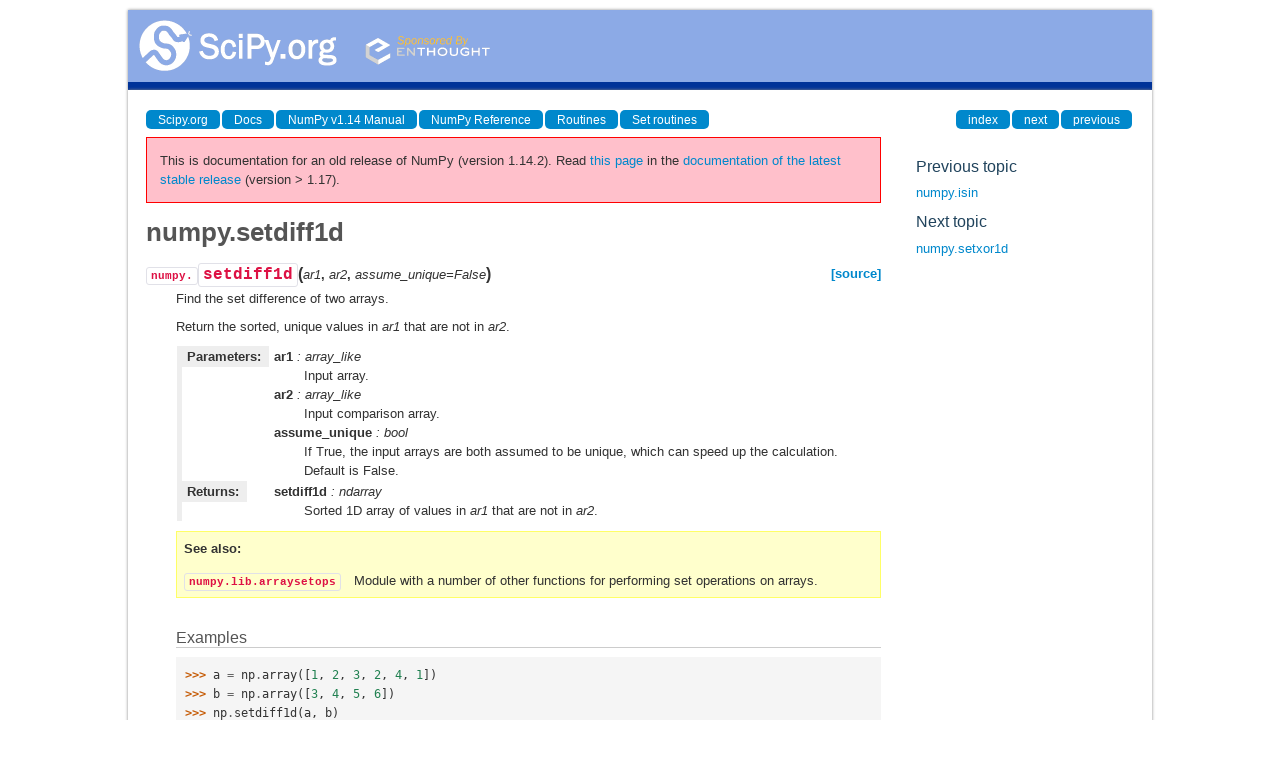

--- FILE ---
content_type: text/html
request_url: https://docs.scipy.org/doc/numpy-1.14.2/reference/generated/numpy.setdiff1d.html
body_size: 2148
content:
<!DOCTYPE html>

<html>
  <head>
    <meta charset="utf-8">
    
    <title>numpy.setdiff1d &mdash; NumPy v1.14 Manual</title>
    
    <link rel="stylesheet" type="text/css" href="../../_static/css/spc-bootstrap.css">
    <link rel="stylesheet" type="text/css" href="../../_static/css/spc-extend.css">
    <link rel="stylesheet" href="../../_static/scipy.css" type="text/css" >
    <link rel="stylesheet" href="../../_static/pygments.css" type="text/css" >
    
    <script type="text/javascript">
      var DOCUMENTATION_OPTIONS = {
        URL_ROOT:    '../../',
        VERSION:     '1.14.2',
        COLLAPSE_INDEX: false,
        FILE_SUFFIX: '.html',
        HAS_SOURCE:  false
      };
    </script>
    <script type="text/javascript" src="../../_static/jquery.js"></script>
    <script type="text/javascript" src="../../_static/underscore.js"></script>
    <script type="text/javascript" src="../../_static/doctools.js"></script>
    <script type="text/javascript" src="../../_static/js/copybutton.js"></script>
    <link rel="author" title="About these documents" href="../../about.html" >
    <link rel="index" title="Index" href="../../genindex.html" >
    <link rel="search" title="Search" href="../../search.html" >
    <link rel="top" title="NumPy v1.14 Manual" href="../../index.html" >
    <link rel="up" title="Set routines" href="../routines.set.html" >
    <link rel="next" title="numpy.setxor1d" href="numpy.setxor1d.html" >
    <link rel="prev" title="numpy.isin" href="numpy.isin.html" > 
  </head>
  <body>

<div class="container">
  <div class="top-scipy-org-logo-header">
    <a href="../../index.html">
      <img style="border: 0;" alt="SciPy" src="../../_static/img/scipy_org_logo.gif"></a>
    </div>
  </div>
</div>


    <div class="container">
      <div class="main">
        
	<div class="row-fluid">
	  <div class="span12">
	    <div class="spc-navbar">
              
    <ul class="nav nav-pills pull-left">
        <li class="active"><a href="http://scipy.org/">Scipy.org</a></li>
        <li class="active"><a href="http://docs.scipy.org/">Docs</a></li>
        
        <li class="active"><a href="../../index.html">NumPy v1.14 Manual</a></li>
        

          <li class="active"><a href="../index.html" >NumPy Reference</a></li>
          <li class="active"><a href="../routines.html" >Routines</a></li>
          <li class="active"><a href="../routines.set.html" accesskey="U">Set routines</a></li> 
    </ul>
              
              
    <ul class="nav nav-pills pull-right">
      <li class="active">
        <a href="../../genindex.html" title="General Index"
           accesskey="I">index</a>
      </li>
      <li class="active">
        <a href="numpy.setxor1d.html" title="numpy.setxor1d"
           accesskey="N">next</a>
      </li>
      <li class="active">
        <a href="numpy.isin.html" title="numpy.isin"
           accesskey="P">previous</a>
      </li>
    </ul>
              
	    </div>
	  </div>
	</div>
        

	<div class="row-fluid">
          <div class="span9">
            
        <div class="bodywrapper">
          <div class="body" id="spc-section-body">
            
  <div class="section" id="numpy-setdiff1d">
<h1>numpy.setdiff1d<a class="headerlink" href="#numpy-setdiff1d" title="Permalink to this headline">¶</a></h1>
<dl class="function">
<dt id="numpy.setdiff1d">
<code class="descclassname">numpy.</code><code class="descname">setdiff1d</code><span class="sig-paren">(</span><em>ar1</em>, <em>ar2</em>, <em>assume_unique=False</em><span class="sig-paren">)</span><a class="reference external" href="http://github.com/numpy/numpy/blob/v1.14.2/numpy/lib/arraysetops.py#L625-L664"><span class="viewcode-link">[source]</span></a><a class="headerlink" href="#numpy.setdiff1d" title="Permalink to this definition">¶</a></dt>
<dd><p>Find the set difference of two arrays.</p>
<p>Return the sorted, unique values in <em class="xref py py-obj">ar1</em> that are not in <em class="xref py py-obj">ar2</em>.</p>
<table class="docutils field-list" frame="void" rules="none">
<col class="field-name" />
<col class="field-body" />
<tbody valign="top">
<tr class="field-odd field"><th class="field-name">Parameters:</th><td class="field-body"><p class="first"><strong>ar1</strong> : array_like</p>
<blockquote>
<div><p>Input array.</p>
</div></blockquote>
<p><strong>ar2</strong> : array_like</p>
<blockquote>
<div><p>Input comparison array.</p>
</div></blockquote>
<p><strong>assume_unique</strong> : bool</p>
<blockquote>
<div><p>If True, the input arrays are both assumed to be unique, which
can speed up the calculation.  Default is False.</p>
</div></blockquote>
</td>
</tr>
<tr class="field-even field"><th class="field-name">Returns:</th><td class="field-body"><p class="first"><strong>setdiff1d</strong> : ndarray</p>
<blockquote class="last">
<div><p>Sorted 1D array of values in <em class="xref py py-obj">ar1</em> that are not in <em class="xref py py-obj">ar2</em>.</p>
</div></blockquote>
</td>
</tr>
</tbody>
</table>
<div class="admonition seealso">
<p class="first admonition-title">See also</p>
<dl class="last docutils">
<dt><code class="xref py py-obj docutils literal"><span class="pre">numpy.lib.arraysetops</span></code></dt>
<dd>Module with a number of other functions for performing set operations on arrays.</dd>
</dl>
</div>
<p class="rubric">Examples</p>
<div class="highlight-default"><div class="highlight"><pre><span></span><span class="gp">&gt;&gt;&gt; </span><span class="n">a</span> <span class="o">=</span> <span class="n">np</span><span class="o">.</span><span class="n">array</span><span class="p">([</span><span class="mi">1</span><span class="p">,</span> <span class="mi">2</span><span class="p">,</span> <span class="mi">3</span><span class="p">,</span> <span class="mi">2</span><span class="p">,</span> <span class="mi">4</span><span class="p">,</span> <span class="mi">1</span><span class="p">])</span>
<span class="gp">&gt;&gt;&gt; </span><span class="n">b</span> <span class="o">=</span> <span class="n">np</span><span class="o">.</span><span class="n">array</span><span class="p">([</span><span class="mi">3</span><span class="p">,</span> <span class="mi">4</span><span class="p">,</span> <span class="mi">5</span><span class="p">,</span> <span class="mi">6</span><span class="p">])</span>
<span class="gp">&gt;&gt;&gt; </span><span class="n">np</span><span class="o">.</span><span class="n">setdiff1d</span><span class="p">(</span><span class="n">a</span><span class="p">,</span> <span class="n">b</span><span class="p">)</span>
<span class="go">array([1, 2])</span>
</pre></div>
</div>
</dd></dl>

</div>


          </div>
        </div>
          </div>
      <div class="spc-rightsidebar span3">
        <div class="sphinxsidebarwrapper">
  <h4>Previous topic</h4>
  <p class="topless"><a href="numpy.isin.html"
                        title="previous chapter">numpy.isin</a></p>
  <h4>Next topic</h4>
  <p class="topless"><a href="numpy.setxor1d.html"
                        title="next chapter">numpy.setxor1d</a></p>



        </div>
      </div>
        </div>
      </div>
    </div>

    <div class="container container-navbar-bottom">
      <div class="spc-navbar">
        
      </div>
    </div>
    <div class="container">
    <div class="footer">
    <div class="row-fluid">
    <ul class="inline pull-left">
      <li>
        &copy; Copyright 2008-2017, The SciPy community.
      </li>
      <li>
      Last updated on Apr 16, 2018.
      </li>
      <li>
      Created using <a href="http://sphinx.pocoo.org/">Sphinx</a> 1.6.6.
      </li>
    </ul>
    </div>
    </div>
    </div>
  </body>
</html>